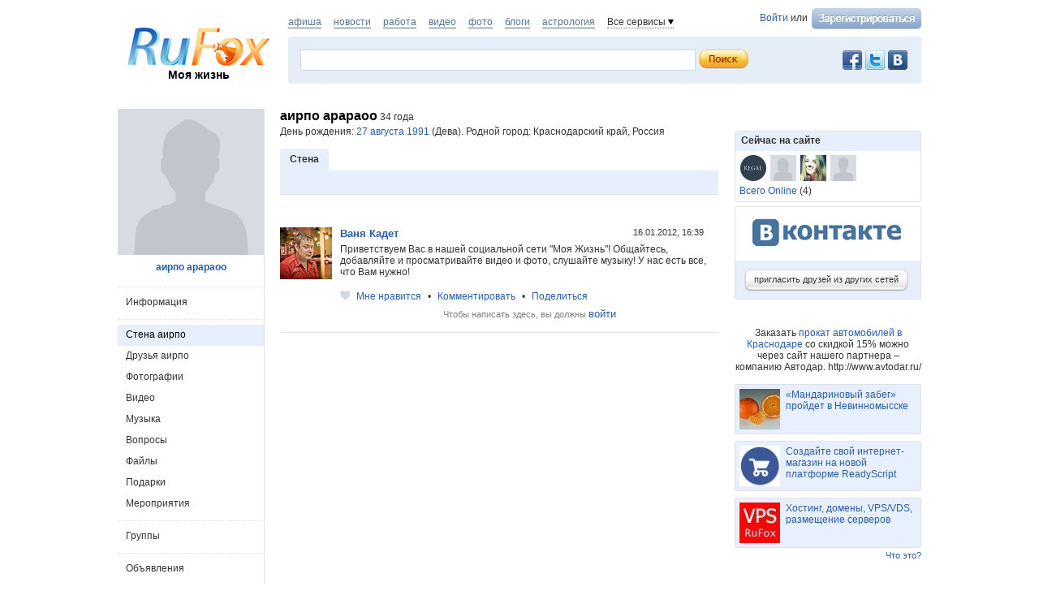

--- FILE ---
content_type: text/html; charset=utf-8
request_url: https://www.rufox.ru/rtrnynty/
body_size: 10547
content:
<!DOCTYPE html PUBLIC "-//W3C//DTD XHTML 1.0 Transitional//EN" "http://www.w3.org/TR/xhtml1/DTD/xhtml1-transitional.dtd">
<html xmlns="http://www.w3.org/1999/xhtml">
<head>
	<title>Стена аирпо арараоо - RuFox</title>
		<script type="text/javascript" src="https://res.rufox.ru/js/jquery/jquery-1.6.4.min.js?v=89"></script>
		<script type="text/javascript" src="https://res.rufox.ru/js/rufox.js?v=89"></script>
		<script type="text/javascript" src="https://res.rufox.ru/js/shapka.js?v=89"></script>
		<script type="text/javascript" src="https://res.rufox.ru/js/clock.js?v=89"></script>
		<script type="text/javascript" src="https://res.rufox.ru/js/jquery.colorbox-min.js?v=89"></script>
	
	<script type="text/javascript" src="/js/jquery.upload.js?v=89"></script>
	<script type="text/javascript" src="/js/jquery.imgupload.js?v=89"></script>
	<script type="text/javascript" src="/js/jquery.idTabs.min.js?v=89"></script>
	<script type="text/javascript" src="/js/jquery.region.js?v=89"></script>
    <script type="text/javascript" src="/js/jquery.fieldcomplete.js?v=89"></script>
    <script type="text/javascript" src="/js/jquery.privacyselect.js?v=89"></script>
    
    
    <script src="https://res.rufox.ru/js/swfupload/swfupload.js"></script>
    <script src="https://res.rufox.ru/js/jquery.multiupload.js"></script>
    <script src="https://res.rufox.ru/js/jquery.defaulttext.js"></script>

    <script type="text/javascript" src="/js/jquery.ajaxlink.js?v=89"></script>
    <script type="text/javascript" src="/js/ui_1_8/jquery-ui-1.8.16.custom.min.js"></script>
    <script type="text/javascript" src="/js/jquery.jcarousel.min.js"></script>
    <script type="text/javascript" src="/js/ajax.slider.content_load.js"></script>
    <script type="text/javascript" src="https://res.rufox.ru/js/jquery.form.js"></script>
    <script type="text/javascript" src="/js/common.js?v=89"></script>
	<script type="text/javascript" src="/js/dialogs.js?v=89"></script>
    <script type="text/javascript" src="/js/comments.js?v=89"></script>
    <script type="text/javascript" src="/js/likes.js?v=89"></script>
    <script type="text/javascript" src="/js/jquery.userselect.js?v=89"></script>
    <script type="text/javascript" src="/js/jquery.photolabel.js?v=89"></script>
    <script type="text/javascript" src="/js/jquery.dropdownlist.js?v=89"></script>
	
		<link rel="stylesheet" type="text/css" href="https://res.rufox.ru/css/rufox.css?v=124" media="all" />
		<link rel="stylesheet" type="text/css" href="https://res.rufox.ru/css/colorbox.css?v=124" media="all" />
		<link rel="stylesheet" type="text/css" href="https://res.rufox.ru/css/shapka/chapka.css?v=124" media="all" />
		
	<link rel="stylesheet" type="text/css" href="https://res.rufox.ru/css/shapka/shapka_social.css?v=124" media="all" />
	<link rel="stylesheet" type="text/css" href="/js/ui_1_8/css/theme/jquery-ui-1.8.16.custom.css?v=124" media="all" />	
    
        <script type="text/javascript" src="/js/serverevents.js?v=89"></script>
        
	
	<script>
	var globals = {"serverTime":1768657512,"viewerUrl":"\/unauthorized\/","isMe":false,"phpsessid":"672482c85101d76a69059ab1f212609a"};
</script>
	
	<meta http-equiv="Content-Type" content="text/html; charset=windows-1251" />
	<meta name="keywords" content="">
<meta name="description" content="">
	
	<link href="/css/social/style.css" rel="stylesheet" type="text/css" />
	<link href="/css/social/maria_style.css" rel="stylesheet" type="text/css" />
	<link type="text/css" href="/css/social/our_style.css?v=124" media="all" rel="stylesheet" />	

	<!--[if IE 6]> 
	  <link href="/css/social/style_ie6.css" rel= "stylesheet" media="all" type="text/css" /> 
	<![endif]-->
	<!-- Таблица стилей для IE6 -->

	<!--[if IE 7]> 
	  <link href="/css/social/style_ie7.css" rel= "stylesheet" media="all" type="text/css" /> 
	<![endif]-->
	<!-- Таблица стилей для IE7 -->

	<!--[if IE]> 
	  <link href="/css/social/style_ie.css" rel= "stylesheet" media="all" type="text/css" /> 
	<![endif]-->
	
	<!--[if IE]> 
	  <link href="/css/social/style_ie_our.css" rel= "stylesheet" media="all" type="text/css" /> 
	<![endif]-->	
	<!-- Таблица стилей для всех IE -->
    
    <script>
        $(function(){
            Common.currentUser.id       = '-164512333';
            Common.currentUser.login    = '';
            Common.currentUser.url      = '/unauthorized/';
        });
    </script>

</head>
<body>

<a href="#" class="user gotoplink">Наверх</a>

<div id="wrapper">

	<div id="header">
		<!-- Шапка -->
<div class="header">

	<!-- Левая колонка -->
	<div class="kolonka_left">
		<div class="syslik">                                                     
            <br />
            
			<a href="/"><img class="marg_logo" src="https://res.rufox.ru/img/shapka/logo.png" width="180" border="0" alt="RuFox"></a>
			<a href="http://my.rufox.ru" class="tomain">Моя жизнь</a>
		</div>
	</div>
	<!-- Конец левой колонки -->


	<!-- Центральная колонка -->
    <div class="topline">
        <div class="authblock">
                        <a href="/rfcommon/auth/index.php?referer=http%3A%2F%2Fwww.rufox.ru%2Frtrnynty%2F" onclick="Shapka.openAuthDialog(); return false;">Войти</a> или 
            <a href="/rfcommon/register/index.php?referer=http%3A%2F%2Fwww.rufox.ru%2Frtrnynty%2F">
                <img src="/images/register.png" style="vertical-align: middle; margin-left: 2px;">
            </a>
                    </div>
        <div class="hotprojects">
			<a href="http://afisha.rufox.ru/" >афиша</a>
        	<a href="http://news.rufox.ru/" >новости</a>
            <a href="http://job.rufox.ru/" >работа</a>
			<a href="http://videos.rufox.ru/" >видео</a>
			<a href="http://foto.rufox.ru/" >фото</a>
			<a href="http://blogs.rufox.ru/" >блоги</a>
			<a href="http://astro.rufox.ru/" >астрология</a>

            <span class="down" id="all_prjs_link">Все сервисы
            	<br />
            	<div class="headpopup" id="all_prjs_menu">
            		<p><a href="http://conf.rufox.ru/" >Конференция</a></p>
            		<p><a href="http://konkurs.rufox.ru/" >Королева&nbsp;лета</a></p>
            		<p><a href="http://recept.rufox.ru/">Рецепты</a></p>
            		
                    <p><a href="http://play.rufox.ru/" >Игры</a></p>
                    <p><a href="http://love.rufox.ru/" >Знакомства</a></p>
					<p><a href="http://travel.rufox.ru/" >Туризм</a></p>
					
					<p><a href="http://realty.rufox.ru/" >Недвижимость</a></p>
					<p><a href="http://auto.rufox.ru/" >Авто</a></p>
					<p><a href="http://law.rufox.ru/" >Законы</a></p>
					<p><a href="http://top100.rufox.ru/" >Рейтинг</a></p>
					<p><a href="http://forum.rufox.ru/" >Форум</a></p>
					<p><a href="http://firms.rufox.ru/" >Предприятия</a></p>
					<p><a href="http://history.rufox.ru/" >Летопись</a></p>
					
					
					<p><a href="http://catalog.rufox.ru/" >Каталог сайтов</a></p>							    
					<p><a href="http://subscribe.rufox.ru/" >Рассылки</a></p>							    
					<p><a href="http://poll.rufox.ru/" >Голосования</a></p>							    
					<p><a href="http://hosting.rufox.ru/" >Хостинг</a></p>							    
					<p><a href="http://corp.rufox.ru/sms/" >SMS рассылки</a></p>							                
            	</div>
            </span>
        </div>
        <script>					
			$(function() {
				$('#all_prjs_link').dropDown({target: '#all_prjs_menu'});
				$('.userblock').dropDown({target: '#my_prof_menu'});
				$('#notis_menu_item').dropDown({target: '#noticePopup'});
			});
        </script>
        
        
    </div>
    
	<div class="topbanner">
        <!-- Блок поиска -->
        <div class="block common search">
            
            <div style="padding: 2px 5px 0 0; width:100px;" class="fr">
                <!-- No index start -->
                <noindex>
                    <a class="social_button vkontakte" href="http://vk.com/rufox"></a>
                    <a class="social_button twitter" href="http://www.twitter.com/rufox"></a>
                    <a class="social_button facebook" href="http://www.facebook.com/rufox.news"></a>
                </noindex>
                <!-- No index end -->
            </div>
            <div class="content" style="overflow: hidden;">
                <div class="poisk_1">
                    <form method="get" action="/search/" id="searchform">
                                        <div class="new_poisk">
                    	<input id="mainsearchinput" value="" name="query" class="q" autocomplete="off">
                    </div>
                    <input type="submit" class="search" value="">
                    </form>
						<script>
							if( jQuery && jQuery.fn.defaultText ) {
							   $(function() {
								   $("#mainsearchinput").defaultText({rel: '  поиск по ФИО, году рождения, городу, учебному заведению...'});
							   });
							}
							
														$(function() {
								var searchLine = $('#mainsearchinput').autocomplete({
									source: "/search/?Act=ajaxsearch",
									select: function(e, ui) {
										location.href = ui.item.url;
									}
								})
								
								searchLine.data( "autocomplete" )._renderItem = function( ul, item ) {
									return $( "<li></li>" )
										.data( "item.autocomplete", item )
										.append( '<a> <img width="32" height="32" src="' + item.avatar + '"> <div>' + item.label + "<br><span>" + item.desc + "</span></div></a>" )
										.appendTo( ul );
								};
								searchLine.data( "autocomplete" ).menu.element.addClass('userfind');
							});
													</script>
                </div>
            </div>
            
        </div>
	</div>
	<!-- Конец центральной колонки -->

</div><br /><br />
<!-- конец шапки -->

<!-- AddThis Button BEGIN -->
<script type="text/javascript" src="http://s7.addthis.com/js/250/addthis_widget.js#pubid=ra-4e39361048ffd1e9"></script>
<script>
var addthis_config =
{
   ui_delay : 1000
}
</script>
<!-- AddThis Button END -->


    <div style="display: none;">
    <div id="auth_dialog" style="overflow: hidden;">
        <div style="height: 200px; width: 200px; float: left;"> 
            <div style="padding: 10px;">
                <div style="font-size: 18px;">Вход в систему</div>
                <form action="/rfcommon/auth/index.php" method="post">
                    <input type="hidden" name="referer" value="http://www.rufox.ru/rtrnynty/"/>
                    <input type="hidden" name="dialog" value="1">
                    <div style="padding: 10px 0 3px 0;">Логин:</div>
                    <div><input type="text" style="padding: 1px; font-size: 16px; width: 165px; margin-bottom: 10px;" name="login" tabindex="1"></div>
                    <div style="padding: 3px 0;">
                        Пароль: 
                        <a target="_blank" href="http://my.rufox.ru/password/?Act=pwdrecovery" class="link_small"> забыли? </a>
                    </div>
                    <div><input type="password" style="padding: 1px; font-size: 16px; width: 165px; margin-bottom: 10px;" tabindex="2" name="pass"></div>

                    <div style="float: right; padding: 4px 10px 0 0; color: gray; font-size: 11px;" >
                        <input type="checkbox" style="float: left; height: 15px;" id="memberme_id" checked="checked" name="memberme">
                        <label for="memberme_id">&nbsp;Запомнить меня</label><br />
                    </div>
                    <input type="submit" value="Войти" tabindex="3">
                    <div style="margin-top: 5px;">
                        <a href="/rfcommon/register/index.php?referer=http%3A%2F%2Fwww.rufox.ru%2Frtrnynty%2F" class="link_big">регистрация &gt;&gt;</a>
                    </div>

                </form>
            </div>
        </div>
        <div style="height: 200px; width: 215px; float: left;"> 
            
            <div style="padding-top: 10px;">Использовать мою учётную запись:</div>
            <div style="height: 10px;"></div>

            <div class="soc_accounts">
                <!-- No index start -->
                <noindex>
                    <a title="Вконтакте" class="socbtn vkontakte" href="http://api.vk.com/oauth/authorize?client_id=2704085&amp;redirect_uri=http%3A%2F%2Fmy.rufox.ru%2Frfcommon%2Fauth%2Fvk.com%2Fregister.php&amp;scope=255&amp;display=page&amp;response_type=code"> Вконтакте </a>
                    <a title="Facebook" class="socbtn facebook" href="/rfcommon/auth/facebook.com/register.php?referer=http%3A%2F%2Fmy.rufox.ru%2F"> Facebook </a>
                    <a title="Mail.ru" class="socbtn mail_ru" href="https://connect.mail.ru/oauth/authorize?client_id=653717&amp;redirect_uri=http%3A%2F%2Fmy.rufox.ru%2Frfcommon%2Fauth%2Fmail.ru%2Fregister.php&amp;response_type=code">Mail.ru</a>
                    <a title="Одноклассники" class="socbtn odnoklassniki" href="http://www.odnoklassniki.ru/oauth/authorize?client_id=6183168&amp;scope=VALUABLE ACCESS;SET STATUS;PHOTO CONTENT;MESSAGING&amp;response_type=code&amp;redirect_uri=http%3A%2F%2Fmy.rufox.ru%2Frfcommon%2Fauth%2Fodnoklassniki.ru%2Fregister.php">Одноклассники</a>
                </noindex>
                <!-- No index end -->
            </div>
            
           
        </div>
    </div>
</div>	</div><!-- #header-->

    

<div id="middle">
<div id="container">
	
    <div id="content_main">
        <!-- InstanceBeginEditable name="content_main" -->

<table class="profile_header">
  <tr>
    <td class="left_td">
    <b>аирпо арараоо</b> 34 года    </td>
    <td class="right_td">
            </td>
  </tr>
</table>
<!-- .profile_header -->

<p> День рождения: <a href="#">27 августа 1991</a> (Дева). Родной город: Краснодарский край, Россия<br/>

<h1>Стена</h1>





<div id="comments_Social_User30256">

    
        	<div class="main_form comment_form expandable"></div>
    
    <div class="comment_list">
                    <div class="one_comment overable" data-is-owner="0" data-is-author="0" data-comment-id="33909">
    <img src="http://img.rufox.ru/img/ctxy_64x64/619043_a87e0f7f.jpg" class="fl">
    <div class="date_close">
        <span onclick="document.location='/kadet/comments/33909/'" class="pointer">
            16.01.2012, 16:39        </span>
        <a class="comment_delete onover" href="javascript:;" title="Удалить"></a>
    </div>
    
    
    <div class="content">
        <a href="/kadet/" class="user">
            Ваня Кадет        </a><br />
        
        <span>
        Приветствуем Вас в нашей социальной сети "Моя Жизнь"! Общайтесь, добавляйте и просматривайте видео и фото, слушайте музыку! У нас есть все, что Вам нужно!        </span>        
        
        
                    
        <br /><br />
        
        

<div class="actions" data-entity="Comment_Record" data-entity-id="33909">
                      <span class="heart empty"></span> 
                          <a href="javascript:;" class="do-like" onclick="Likes.doLike(this)">Мне нравится</a> 
                      • <a href="javascript:;" onclick="Comments.showCommentForm(this)">Комментировать</a> 
              • <a href="javascript:Dialogs.share('Comment_Record','33909')">Поделиться</a>
          
</div>

        <div style="height: 7px;"></div>
        
        


<div class="subcomments_Comment_Record33909">
        <div class="comment_list">
                </div>
    
            



    <div class="notice">
    Чтобы написать здесь, вы должны <a href="/rfcommon/auth/index.php?referer=http%3A%2F%2Fwww.rufox.ru%2Frtrnynty%2F" onclick="Shapka.openAuthDialog(); return false;">войти</a>
    </div>

<script>
if(typeof($) !== 'undefined') $(function(){
    var context = '.subcomments_Comment_Record33909';
    $(context+" form.comment_form").ajaxForm({
        beforeSubmit: function(arr, form){
            if(!$("textarea", form).val().length) return false;
            if($("textarea", form).val() == $("textarea", form).data("deftext")) return false;
            $(context+" form.comment_form input").attr("disabled", "disabled").css("color","gray");
            $(context+" form.comment_form .loading").show();
        },
        success: function(data){
            if(0)
                $(context+" > .comment_list").prepend(data);
            else
                $(context+" > .comment_list").append(data);
            $(context+" form.comment_form textarea").val("");
            $(context+" form.comment_form textarea").removeAttr("style");
            $(context+" form.comment_form input").removeAttr("disabled").css("color","#000");
            $(context+" form.comment_form .loading").hide();
        }
    });
});
</script>
    </div>        
    </div>
</div>

        </div>

    </div>

    </div><!-- #content_main -->
    <br class="clear"/>
</div><!-- #container-->





<div id="sideLeft">
    <div class="profile_photo overable">
                        <img src="/img/empty_180_1.png">
                </div>       
    <!-- InstanceBeginEditable name="left_column_main" -->
	<div class="profile_name">
    	<a href="/rtrnynty/">аирпо арараоо</a>
	</div>    
	
    <div class="left_menu_block">
	    <span class="separator"></span>       
            <a href="/rtrnynty/info/" class=''>Информация</a>
        <span class="separator"></span> 
        <a href="/rtrnynty/" class='active'>Стена аирпо</a>
        <a href="/rtrnynty/friends/" class=''>Друзья аирпо</a>
          
                    <a href="/rtrnynty/photos/" class=''>Фотографии</a>
                            <a href="/rtrnynty/video/" class=''>Видео</a>
                <a href="/rtrnynty/music/" class=''>Музыка</a>
        <a href="/rtrnynty/questions/" class=''>Вопросы</a>
        <div style="position: relative">
                                
            <a href="/rtrnynty/files/" class=''>Файлы</a>
        </div>
        
                    <div style="position: relative">
		        		                
    	        <a href="/rtrnynty/present/" class=''>Подарки</a>        
            </div>
                    
        <div style="position: relative">
                                    <a href="/rtrnynty/meetings/" class=''>Мероприятия</a>
        </div>
        
                    <span class="separator"></span>
            <div style="position: relative">
                                                <a href="/rtrnynty/groups/" class=''>Группы</a>
            </div>
                <!-- Не подключенные -->
                        
        <span class="separator"></span>       
        <a href="/rtrnynty/adverts/" class=''>Объявления</a>
        <span class="separator"></span>       
      
    </div>
    <!-- .left_menu_block -->
    
    <div id="advertisement">
                <div class="clear"></div>

            </div>
    <!-- #advertisement -->
    
    <!-- InstanceEndEditable -->
    <div class="place_adv">         
      <a class="btn" href="/profile/adverts/my.php?Act=add">
        <span class="l"></span> 
        <span class="r">разместить объявление</span>             
        <div class="clear"></div>            
      </a>
    </div>

    <br><br>
    

</div><!-- #sideLeft -->

<div id="sideRight">
	    
        
    

    
    
            

    
    <div class="possible_friends">
        <div class="top"> Сейчас на сайте </div>  
        <div class="all">
            <a href="/regalhgjewellers/" title="Regal - Hatton Garden Jewellers"><img src="http://img.rufox.ru/img/ctxy_32x32/883846_5d2f68ef.jpg" alt="Regal - Hatton Garden Jewellers" /></a><a href="/merak/" title="Екатерина Черкашина"><img src="http://img.rufox.ru/img/ctxy_32x32/2_d20b4359.jpg" alt="Екатерина Черкашина" /></a><a href="/Hloa/" title="Hloa Hloa"><img src="http://img.rufox.ru/img/ctxy_32x32/873540_b7c53178.jpg" alt="Hloa Hloa" /></a><a href="/blogger/" title="Маркетинг Свой"><img src="http://img.rufox.ru/img/ctxy_32x32/1_96aa6641.jpg" alt="Маркетинг Свой" /></a>        </div>
        <a href="/static/online/" class="possible">Всего Online</a> 
        (4)
    </div>
    <!-- .possible_friends -->
    
    <div class="invite_friends">
    	<a class="btn" href="/unauthorized/friends/invite/"> 
             <span class="l"></span> <span class="r">пригласить друзей из других сетей</span> 
             <div class="clear"></div>
        </a>
    </div>
    <!-- .invite_friends -->
    
	<!-- InstanceEndEditable -->
    
	
<!-- end adv -->
<br>
<center>
Заказать <a href="http://www.avtodar.ru/">прокат автомобилей в Краснодаре</a> со скидкой 15% можно через сайт нашего партнера – компанию Автодар. http://www.avtodar.ru/</center>
<br>	 
   
    
                    
    
                     
                <div class="teasers_list">
                                            <div class="one_teaser">
                    <div class="teaser_square">
                        <a target="_blank" href="//my.rufox.ru/go.php?teaser_id=&url=http%3A%2F%2Fnews.rufox.ru%2Ftexts%2F2025%2F12%2F25%2F384943.htm&project_id=14">
                            <img src="http://img.rufox.ru/files/50x50/883752.jpg" width="50" height="50" />
                            &laquo;Мандариновый забег&raquo; пройдет в Невинномысске                        </a>
                    </div>
                </div>
                            <div class="teaser_separator"></div>                <div class="one_teaser">
                    <div class="teaser_square">
                        <a target="_blank" href="//my.rufox.ru/go.php?teaser_id=56&url=http%3A%2F%2Freadyscript.ru%2Fq-9rccebnzve%2F&project_id=14">
                            <img src="http://img.rufox.ru/files/50x50/724238.jpg" width="50" height="50" />
                            Создайте свой интернет-магазин на новой платформе ReadyScript                        </a>
                    </div>
                </div>
                            <div class="teaser_separator"></div>                <div class="one_teaser">
                    <div class="teaser_square">
                        <a target="_blank" href="//my.rufox.ru/go.php?teaser_id=62&url=http%3A%2F%2Fhosting.rufox.ru&project_id=14">
                            <img src="http://img.rufox.ru/files/50x50/735937.jpg" width="50" height="50" />
                            Хостинг, домены, VPS/VDS, размещение серверов                        </a>
                    </div>
                </div>
                        <div class="teasers_add" style="text-align: right; font-size: 11px; padding-top: 3px;">
                <a href="http://corp.rufox.ru/teasers/">Что это?</a>
            </div>
        </div>    
        
    
    <div class="stlinks">
<script type="text/javascript">
<!--
var _acic={dataProvider:10};(function(){var e=document.createElement("script");e.type="text/javascript";e.async=true;e.src="https://www.acint.net/aci.js";var t=document.getElementsByTagName("script")[0];t.parentNode.insertBefore(e,t)})()
//-->
</script><!--2475550293300--><div id='qiqD_2475550293300'></div></div>





<!-- Republer START -->
<!-- Информационно-развлектельный портал RuFox. -->
<!-- 240x400 -->
<div id="republer_4216_5_1670955043"></div>
<script type="text/javascript">
    (function(r, e, p, u, b) {
        if (!r[p]) {
            b = e.getElementsByTagName("script")[0];
            u = e.createElement("script");
            u.type = "text/javascript";
            u.src = "//a.republer.com/render.js?t=1670955043";
            u.async = true;
            b.parentNode.insertBefore(u, b);
        }

        r[p] = r[p] || [];
        r[p].push({
            id          : "republer_4216_5_1670955043",
            site_id     : 4216,
            geometry_id : 5,
            place_num   : 1,
            pos         : 0,
            float       : true
        });
    })(this, this.document, "RepublerBannerList");
</script>
<!-- Republer END -->    
</div><!-- #sideRight -->

<div class="clear"></div>
</div><!-- #middle-->
                    
    <div class="bottom_slider" style="visibility:hidden">
        <ul id="mycarousel_bottom" class="jcarousel-skin-tango">
                <li class="one_slide" data-id="509713">
    
        
                    
                        
        <img src="http://img.rufox.ru/img/ctxy_64x64/883912_6fdb3392.jpg" />
        <div>
        <a style="display: block;" href="/Natalia/" class="user"> Наталья Шаповалова </a>
        сообщает новость<br />
        <a href="http://news.rufox.ru/texts/2026/01/16/385101.htm">“Убила бы, если б мне когда-то такое...</a>
    </div>

            </li>
    <li class="one_slide" data-id="509712">
    
        
                    
                        
        <img src="http://img.rufox.ru/img/ctxy_64x64/883911_2b7a168a.jpg" />
        <div>
        <a style="display: block;" href="/Natalia/" class="user"> Наталья Шаповалова </a>
        сообщает новость<br />
        <a href="http://news.rufox.ru/texts/2026/01/16/385096.htm">Анастасия Решетова с мечтами ещё о двух...</a>
    </div>

            </li>
    <li class="one_slide" data-id="509711">
    
        
                    
                        
        <img src="http://img.rufox.ru/img/ctxy_64x64/883910_171af582.jpg" />
        <div>
        <a style="display: block;" href="/Natalia/" class="user"> Наталья Шаповалова </a>
        сообщает новость<br />
        <a href="http://news.rufox.ru/texts/2026/01/16/385099.htm">Катя Гордон против...</a>
    </div>

            </li>
    <li class="one_slide" data-id="509710">
    
        
                    
                        
        <img src="http://img.rufox.ru/img/ctxy_64x64/883909_1debe05a.jpg" />
        <div>
        <a style="display: block;" href="/Natalia/" class="user"> Наталья Шаповалова </a>
        сообщает новость<br />
        <a href="http://news.rufox.ru/texts/2026/01/16/385100.htm">Демис Карибидис увидел новую грань...</a>
    </div>

            </li>
    <li class="one_slide" data-id="509709">
    
        
                    
                        
        <img src="http://img.rufox.ru/img/ctxy_64x64/883908_218b0352.jpg" />
        <div>
        <a style="display: block;" href="/Natalia/" class="user"> Наталья Шаповалова </a>
        сообщает новость<br />
        <a href="http://news.rufox.ru/texts/2026/01/16/385098.htm">&laquo;Оля — настоящая шоувумен, лучшая...</a>
    </div>

            </li>
    <li class="one_slide" data-id="509708">
    
        
                    
                        
        <img src="http://img.rufox.ru/img/ctxy_64x64/883907_acdfb46b.jpg" />
        <div>
        <a style="display: block;" href="/Natalia/" class="user"> Наталья Шаповалова </a>
        сообщает новость<br />
        <a href="http://news.rufox.ru/texts/2026/01/16/385097.htm">Елена Jaya выпустила клип на песню...</a>
    </div>

            </li>
    <li class="one_slide" data-id="509707">
    
        
                    
                        
        <img src="http://img.rufox.ru/img/ctxy_64x64/883906_90bf5763.jpg" />
        <div>
        <a style="display: block;" href="/Natalia/" class="user"> Наталья Шаповалова </a>
        сообщает новость<br />
        <a href="http://news.rufox.ru/texts/2026/01/16/385094.htm">В Новочеркасске экс-глава лечебного...</a>
    </div>

            </li>
    <li class="one_slide" data-id="509706">
    
        
                    
                        
        <img src="http://img.rufox.ru/img/ctxy_64x64/691683_3e17f3a4.jpg" alt="Наталья Шаповалова" />
        <div>
        <a style="display: block;" href="/Natalia/" class="user"> Наталья Шаповалова </a>
        сообщает новость<br />
        <a href="http://news.rufox.ru/texts/2026/01/16/385093.htm">В Ростовской области вновь пришлось...</a>
    </div>

            </li>
    <li class="one_slide" data-id="509705">
    
        
                    
                        
        <img src="http://img.rufox.ru/img/ctxy_64x64/691683_3e17f3a4.jpg" alt="Наталья Шаповалова" />
        <div>
        <a style="display: block;" href="/Natalia/" class="user"> Наталья Шаповалова </a>
        сообщает новость<br />
        <a href="http://news.rufox.ru/texts/2026/01/16/385092.htm">Дворники, врачи и продавцы-консультанты...</a>
    </div>

            </li>
    <li class="one_slide" data-id="509704">
    
        
                    
                        
        <img src="http://img.rufox.ru/img/ctxy_64x64/691683_3e17f3a4.jpg" alt="Наталья Шаповалова" />
        <div>
        <a style="display: block;" href="/Natalia/" class="user"> Наталья Шаповалова </a>
        сообщает новость<br />
        <a href="http://news.rufox.ru/texts/2026/01/16/385090.htm">hh.ru: Врачи, агенты по недвижимости и...</a>
    </div>

            </li>
        </ul>
      
       <a href="#" class="trigger" id="prev_slide"></a> <a href="#" class="trigger" id="next_slide"></a>    
    </div>
    <!-- .bottom_slider -->
    <script>
    	$(function() {
    		$('.bottom_slider').css('visibility','visible');
		});
    </script>
        
        	<!-- Rating@Mail.ru counter -->
<script type="text/javascript">
var _tmr = window._tmr || (window._tmr = []);
_tmr.push({id: "2932716", type: "pageView", start: (new Date()).getTime()});
(function (d, w, id) {
  if (d.getElementById(id)) return;
  var ts = d.createElement("script"); ts.type = "text/javascript"; ts.async = true; ts.id = id;
  ts.src = (d.location.protocol == "https:" ? "https:" : "http:") + "//top-fwz1.mail.ru/js/code.js";
  var f = function () {var s = d.getElementsByTagName("script")[0]; s.parentNode.insertBefore(ts, s);};
  if (w.opera == "[object Opera]") { d.addEventListener("DOMContentLoaded", f, false); } else { f(); }
})(document, window, "topmailru-code");
</script><noscript><div>
<img src="//top-fwz1.mail.ru/counter?id=2932716;js=na" style="border:0;position:absolute;left:-9999px;" alt="" />
</div></noscript>
<!-- //Rating@Mail.ru counter -->

<!-- No index start -->


<!--RuFox Project Counter-->
	<script type="text/javascript"><!--
	document.write("<img src='//top100.rufox.ru/cgi-bin/ncounter.pl?id%=163166;r%="+
	escape(document.referrer)+((typeof(screen)=="undefined")?"":
	";s%="+screen.width+"*"+screen.height+";d%="+(screen.colorDepth?
	screen.colorDepth:screen.pixelDepth))+";u%="+escape(document.URL)+
	";j%="+navigator.javaEnabled()+
	";h%="+escape(document.title.substring(0,80))+";rand%="+Math.random()+
	"' border=0 width=1 height=1>")//--></script>
	<noscript>
	<img border="0" src="//top100.rufox.ru/cgi-bin/ncounter.pl?id%=163166;j%=false;" width=1 height=1 alt="">
	</noscript>
<!--End RuFox Project Counter-->
<!-- No index end -->        
    <script type="text/javascript">
    openReportWindow = function(){
    w=window.open("http://help.rufox.ru/support/reporterror.php?url=www.rufox.ru/rtrnynty/","support_window",'width=550,height=450,resizable=1,toolbar=0,location=0,status=0,menubar=0,directories=0,scrollbars=yes,top=0,left=0');
    w.focus();
	}
	</script>
	<p style="text-align: right;">
<!-- No index start -->
<!--RuFox Counter-->
	<script type="text/javascript"><!--
	document.write("<a href='//top100.rufox.ru/view/?Act=showstat&type=dynamic&id=622'><img src='//top100.rufox.ru/cgi-bin/ncounter.pl?id%=622;t%=9;r%="+
	escape(document.referrer)+((typeof(screen)=="undefined")?"":
	";s%="+screen.width+"*"+screen.height+";d%="+(screen.colorDepth?
	screen.colorDepth:screen.pixelDepth))+";u%="+escape(document.URL)+
	";j%="+navigator.javaEnabled()+
	";h%="+escape(document.title.substring(0,80))+";rand%="+Math.random()+
	"' alt='Статистика портала' border=0 width=1 height=1></a>")//--></script>
	<noscript>
	<a href="//top100.rufox.ru/view/?Act=showstat&type=dynamic&id=622"><img border="0" src="//top100.rufox.ru/cgi-bin/ncounter.pl?id%=622;t%=9;j%=false;" width=1 height=1 alt=""></a>
	</noscript>
<!--End RuFox Counter-->
<!-- No index end -->
</p>    
    <div id="footer">	
      <div class="menu">
          © 2007—2026 ООО «РуФокс» 
          <a href="/static/about/">О проекте</a>
          <a href="/static/rules/">Условия использования</a>
          <a href="/people/">Люди</a>
          <a href="/groups/developers/">Блог разработчиков</a>
          <a href="/static/adv/" class="http://corp.rufox.ru/sales/">Реклама</a>
          <a href="http://help.rufox.ru">Помощь</a>
          <a class="system mark" style="color: #969696;" href="JavaScript:openReportWindow()">сообщить об ошибке</a>
      </div>
    </div>
</div><!-- #wrapper -->

</body>
<!-- InstanceEnd --></html>